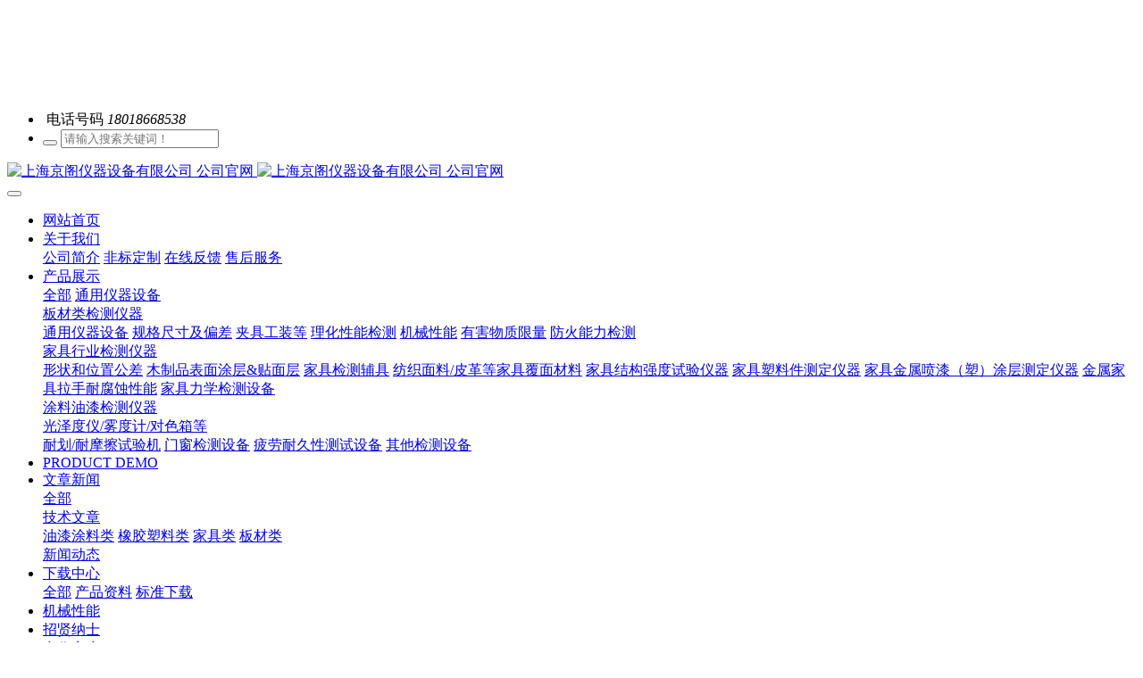

--- FILE ---
content_type: text/html;charset=UTF-8
request_url: http://www.jingur-instr.com/news/tag/biaomianjiaoheqiangduhuanxingcaoqiegeqi
body_size: 8278
content:
<!DOCTYPE HTML>
<html class=" met-web oxh" >
<head>
<meta charset="utf-8">
<meta name="renderer" content="webkit">
<meta http-equiv="X-UA-Compatible" content="IE=edge,chrome=1">
<meta name="viewport" content="width=device-width,initial-scale=1.0,maximum-scale=1.0,minimum-scale=1.0,user-scalable=0,minimal-ui">
<meta name="format-detection" content="telephone=no">
<title>表面胶合强度环形槽切割器-文章新闻-上海京阁仪器-测定仪生产厂家,供应价格</title>
<meta name="description" content="上海京阁仪器为一家优秀的仪器设备的供应商，帮助近1000家客户解决其测试方面的问题。主要提供自动划痕仪，漆膜磨耗仪，门窗五金件检测试验机，全自动杯突仪等设备。产品畅销北京、上海、浙江杭州、广东深圳、江苏南京等全国各地。">
<meta name="keywords" content="自动划痕仪，漆膜磨耗仪，门窗五金件检测试验机，全自动杯突仪">
<meta name="generator" content="MetInfo 7.2.0" data-variable="../../|cn|cn|mui550|2|2|0" data-user_name="">
<link href="../../favicon.ico?1602216937" rel="shortcut icon" type="image/x-icon">
<link rel="stylesheet" type="text/css" href="../../public/web/css/basic.css?1599874562">
<link rel="stylesheet" type="text/css" href="../../templates/mui550/cache/news_cn.css?1763780314">
<script>
var _hmt = _hmt || [];
(function() {
  var hm = document.createElement("script");
  hm.src = "https://hm.baidu.com/hm.js?8306f041036205816aa2c5e3f939c6dd";
  var s = document.getElementsByTagName("script")[0]; 
  s.parentNode.insertBefore(hm, s);
})();
</script>
<script>
(function(){
    var xhr=new XMLHttpRequest();
    xhr.open('GET','http://www.jingur-instr.com/app/index.php?lang=cn&n=met_ip_blacklist',false);
    xhr.onreadystatechange=function(){
        // readyState == 4说明请求已完成
        if(xhr.readyState==4){
            if(xhr.status==200 || xhr.status==304){
                var result=JSON.parse(xhr.responseText);
                setTimeout(function(){
                    !result.status && document.write(result.msg);
                },0)
            }
        }
    }
    xhr.send();
})();
</script>
<style>
body{
    background-color:#ffffff !important;font-family: !important;}
h1,h2,h3,h4,h5,h6{font-family: !important;}
</style>
<script>(function(){var t=navigator.userAgent;(t.indexOf("rv:11")>=0||t.indexOf("MSIE 10")>=0)&&document.write("<script src=\"../../public/plugins/html5shiv.min.js\"><\/script>")})();</script>
</head>
<!--[if lte IE 9]>
<div class="text-xs-center m-b-0 bg-blue-grey-100 alert">
    <button type="button" class="close" aria-label="Close" data-dismiss="alert">
        <span aria-hidden="true">×</span>
    </button>
    你正在使用一个 的浏览器。请以提高您的体验。</div>
<![endif]-->
<body>
            <body class="met-navfixed"  style="padding-top: 100px;">
<div hidden><p><span style="color: rgb(0, 0, 0);"><span style="font-size: 14px;"><span sizset="41" sizcache="2"><strong sizset="41" sizcache="2">上海京阁仪器设备有限公司</strong></span></span></span></p></div>
    <header class='head_nav_met_16_3_36 met-head navbar-fixed-top' m-id='36' m-type='head_nav'>
<div id="header" class="    header-fixed" >
    <div class="container">
        <ul class="head-list ulstyle clearfix p-l-0">
        <li class="left tel">
            <img src="" alt="">
            <span>电话号码</span>
            <em>18018668538</em>
        </li>
        <!-- 右边的边框 -->
                 <!-- 这里是搜索框 -->
        <li class="search-box">
         <div class="search-index">
                             <form method="get" class="page-search-form" role="search" action="../../search/index.php?lang=cn" m-id="search_global" m-type="nocontent">
            <input type="hidden" name="lang" value="cn" />
            <input type="hidden" name="stype" value="3" />
            
            <div class="input-search input-search-dark">
                <button type="submit" class="input-search-btn"><i class="icon wb-search" aria-hidden="true"></i></button>
                <input
                type="text"
                class="form-control input-lg"
                name="searchword"
                value=""
                placeholder="请输入搜索关键词！"
                >
            </div>
        </form>        </div>
    </li>
               </ul>
    </div>
</div>
    <nav class="navbar navbar-default box-shadow-none head_nav_met_16_3_36">
        <div class="container">
            <div class="row nav-height">


                                        <h3 hidden>上海京阁仪器-测定仪生产厂家,供应价格</h3>
                
                                        <h1 hidden>文章新闻</h1>
                                            
                <!-- logo -->
                <div class="navbar-header pull-xs-left  asssd">
                    <a href="../../" class="met-logo vertical-align block pull-xs-left p-y-5" title="上海京阁仪器-测定仪生产厂家,供应价格">
                        <div class="vertical-align-middle">
                            <img src="../../upload/202010/1602345949.png" alt="上海京阁仪器设备有限公司 公司官网" class="hidden-sm-down">
                            <img src="../../upload/202010/1602217748.png" alt="上海京阁仪器设备有限公司 公司官网" class="hidden-md-up">
                    </div>
                    </a>
                </div>
                


                <!-- logo -->
                <button type="button" class="navbar-toggler hamburger hamburger-close collapsed p-x-5 head_nav_met_16_3_36-toggler" data-target="#head_nav_met_16_3_36-collapse" data-toggle="collapse">
                    <span class="sr-only"></span>
                    <span class="hamburger-bar"></span>
                </button>
                <!-- 会员注册登录 -->
                    
                <!-- 会员注册登录 -->

                <!-- 导航 -->
                <div class="collapse navbar-collapse navbar-collapse-toolbar pull-md-right p-0" id="head_nav_met_16_3_36-collapse">
                    <ul class="nav navbar-nav navlist">
                        <li class='nav-item'>
                            <a href="../../" title="网站首页" class="nav-link
                                                            ">网站首页</a>
                        </li>
                                                                            <li class="nav-item dropdown m-l-0">
                                                            <a
                                href="../../about/"
                                target='_self'                                title="关于我们"
                                class="nav-link dropdown-toggle "
                                data-toggle="dropdown" data-hover="dropdown"                             >
                                <span style=''>关于我们</span></a>
                                                            <div class="dropdown-menu dropdown-menu-right animate two-menu">
                                                                                                                                                                    <a href="../../about/19-cn.html" target='_self'  title="公司简介" class='dropdown-item hassub '>    <span style=''>公司简介</span></a>
                                                                                                                                    <a href="../../manufacture/" target='_self'  title="非标定制" class='dropdown-item hassub '>    <span style=''>非标定制</span></a>
                                                                                                                                    <a href="../../feedback/" target='_self'  title="在线反馈" class='dropdown-item hassub '>    <span style=''>在线反馈</span></a>
                                                                                                                                    <a href="../../about/73-cn.html" target='_self'  title="售后服务" class='dropdown-item hassub '>    <span style=''>售后服务</span></a>
                                                                                            </div>
                        </li>
                                                                                                    <li class="nav-item dropdown m-l-0">
                                                            <a
                                href="../../product/"
                                target='_self'                                title="产品展示"
                                class="nav-link dropdown-toggle "
                                data-toggle="dropdown" data-hover="dropdown"                             >
                                <span style=''>产品展示</span></a>
                                                            <div class="dropdown-menu dropdown-menu-right animate two-menu">
                                                                                                <a href="../../product/" target='_self'  title="全部" class='dropdown-item nav-parent hidden-lg-up'>全部</a>
                                                                                                                                    <a href="../../product/list-108-cn.html" target='_self'  title="通用仪器设备" class='dropdown-item hassub '>    <span style=''>通用仪器设备</span></a>
                                                                                                                                    <div class="dropdown-submenu dropdown-item     animate">
                                    <a href="../../product/list-69-cn.html" target='_self'  class="dropdown-item ">    <span style=''>板材类检测仪器</span></a>
                                    <div class="dropdown-menu     animate">
                                                                                    <a href="../../product/list-95-cn.html"  target='_self' class="dropdown-item " >    <span style=''>通用仪器设备</span></a>
                                                                                    <a href="../../product/list-75-cn.html"  target='_self' class="dropdown-item " >    <span style=''>规格尺寸及偏差</span></a>
                                                                                    <a href="../../product/list-76-cn.html"  target='_self' class="dropdown-item " >    <span style=''>夹具工装等</span></a>
                                                                                    <a href="../../product/list-77-cn.html"  target='_self' class="dropdown-item " >    <span style=''>理化性能检测</span></a>
                                                                                    <a href="../../product/list-136-cn.html" 0 target='_self' class="dropdown-item " >    <span style=''>机械性能</span></a>
                                                                                    <a href="../../product/list-78-cn.html"  target='_self' class="dropdown-item " >    <span style=''>有害物质限量</span></a>
                                                                                    <a href="../../product/list-107-cn.html"  target='_self' class="dropdown-item " >    <span style=''>防火能力检测</span></a>
                                                                            </div>
                                </div>
                                                                                                                                    <div class="dropdown-submenu dropdown-item     animate">
                                    <a href="../../product/list-80-cn.html" target='_self'  class="dropdown-item ">    <span style=''>家具行业检测仪器</span></a>
                                    <div class="dropdown-menu     animate">
                                                                                    <a href="../../product/list-81-cn.html"  target='_self' class="dropdown-item " >    <span style=''>形状和位置公差</span></a>
                                                                                    <a href="../../product/list-82-cn.html"  target='_self' class="dropdown-item " >    <span style=''>木制品表面涂层&贴面层</span></a>
                                                                                    <a href="../../product/list-96-cn.html"  target='_self' class="dropdown-item " >    <span style=''>家具检测辅具</span></a>
                                                                                    <a href="../../product/list-91-cn.html"  target='_self' class="dropdown-item " >    <span style=''>纺织面料/皮革等家具覆面材料</span></a>
                                                                                    <a href="../../product/list-97-cn.html"  target='_self' class="dropdown-item " >    <span style=''>家具结构强度试验仪器</span></a>
                                                                                    <a href="../../product/list-98-cn.html"  target='_self' class="dropdown-item " >    <span style=''>家具塑料件测定仪器</span></a>
                                                                                    <a href="../../product/list-99-cn.html"  target='_self' class="dropdown-item " >    <span style=''>家具金属喷漆（塑）涂层测定仪器</span></a>
                                                                                    <a href="../../product/list-100-cn.html"  target='_self' class="dropdown-item " >    <span style=''>金属家具拉手耐腐蚀性能</span></a>
                                                                                    <a href="../../product/list-135-cn.html" 0 target='_self' class="dropdown-item " >    <span style=''>家具力学检测设备</span></a>
                                                                            </div>
                                </div>
                                                                                                                                    <div class="dropdown-submenu dropdown-item     animate">
                                    <a href="../../product/list-youqi-cn.html" target='_self'  class="dropdown-item ">    <span style=''>涂料油漆检测仪器</span></a>
                                    <div class="dropdown-menu     animate">
                                                                                    <a href="../../product/list-115-cn.html" 0 target='_self' class="dropdown-item " >    <span style=''>光泽度仪/雾度计/对色箱等</span></a>
                                                                            </div>
                                </div>
                                                                                                                                    <a href="../../product/list-126-cn.html" target='_self'  title="耐划/耐摩擦试验机" class='dropdown-item hassub '>    <span style=''>耐划/耐摩擦试验机</span></a>
                                                                                                                                    <a href="../../product/list-137-cn.html" target='_self' 0 title="门窗检测设备" class='dropdown-item hassub '>    <span style=''>门窗检测设备</span></a>
                                                                                                                                    <a href="../../product/list-139-cn.html" target='_self' 0 title="疲劳耐久性测试设备" class='dropdown-item hassub '>    <span style=''>疲劳耐久性测试设备</span></a>
                                                                                                                                    <a href="../../product/list-86-cn.html" target='_self' 0 title="其他检测设备" class='dropdown-item hassub '>    <span style=''>其他检测设备</span></a>
                                                                                            </div>
                        </li>
                                                                                                    <li class='nav-item m-l-0'>
                            <a href="../../product1/" target='_self' 0 title="PRODUCT DEMO" class="nav-link ">    <span style=''>PRODUCT DEMO</span></a>
                        </li>
                                                                                                    <li class="nav-item dropdown m-l-0">
                                                            <a
                                href="../../news/"
                                target='_self'                                title="文章新闻"
                                class="nav-link dropdown-toggle active"
                                data-toggle="dropdown" data-hover="dropdown"                             >
                                <span style=''>文章新闻</span></a>
                                                            <div class="dropdown-menu dropdown-menu-right animate two-menu">
                                                                                                <a href="../../news/" target='_self'  title="全部" class='dropdown-item nav-parent hidden-lg-up'>全部</a>
                                                                                                                                    <div class="dropdown-submenu dropdown-item     animate">
                                    <a href="../../news/list-4-cn.html" target='_self'  class="dropdown-item ">    <span style=''>技术文章</span></a>
                                    <div class="dropdown-menu     animate">
                                                                                    <a href="../../news/list-125-cn.html"  target='_self' class="dropdown-item " >    <span style=''>油漆涂料类</span></a>
                                                                                    <a href="../../news/list-89-cn.html"  target='_self' class="dropdown-item " >    <span style=''>橡胶塑料类</span></a>
                                                                                    <a href="../../news/list-88-cn.html"  target='_self' class="dropdown-item " >    <span style=''>家具类</span></a>
                                                                                    <a href="../../news/list-87-cn.html"  target='_self' class="dropdown-item " >    <span style=''>板材类</span></a>
                                                                            </div>
                                </div>
                                                                                                                                    <a href="../../news/list-5-cn.html" target='_self'  title="新闻动态" class='dropdown-item hassub '>    <span style=''>新闻动态</span></a>
                                                                                            </div>
                        </li>
                                                                                                    <li class="nav-item dropdown m-l-0">
                                                            <a
                                href="../../download/"
                                target='_self'                                title="下载中心"
                                class="nav-link dropdown-toggle "
                                data-toggle="dropdown" data-hover="dropdown"                             >
                                <span style=''>下载中心</span></a>
                                                            <div class="dropdown-menu dropdown-menu-right animate two-menu">
                                                                                                <a href="../../download/" target='_self'  title="全部" class='dropdown-item nav-parent hidden-lg-up'>全部</a>
                                                                                                                                    <a href="../../download/list-35-cn.html" target='_self'  title="产品资料" class='dropdown-item hassub '>    <span style=''>产品资料</span></a>
                                                                                                                                    <a href="../../download/list-34-cn.html" target='_self'  title="标准下载" class='dropdown-item hassub '>    <span style=''>标准下载</span></a>
                                                                                            </div>
                        </li>
                                                                                                    <li class='nav-item m-l-0'>
                            <a href="../../product/list-136-cn.html" target='_self' 0 title="机械性能" class="nav-link ">    <span style=''>机械性能</span></a>
                        </li>
                                                                                                    <li class='nav-item m-l-0'>
                            <a href="../../job/" target='_self'  title="招贤纳士" class="nav-link ">    <span style=''>招贤纳士</span></a>
                        </li>
                                                                                                    <li class='nav-item m-l-0'>
                            <a href="../../customer/" target='_self' 0 title="合作客户" class="nav-link ">    <span style=''>合作客户</span></a>
                        </li>
                                                                                                    <li class='nav-item m-l-0'>
                            <a href="../../contact/" target='_self'  title="联系我们" class="nav-link ">    <span style=''>联系我们</span></a>
                        </li>
                                                                                                                                            <li class="met-langlist met-s2t nav-item vertical-align nav-item m-l-5" m-id="lang" m-type="lang">
                                <div class="inline-block nav-link">
                                    <button type="button" class="btn btn-outline btn-default btn-squared btn-lang btn-cntotc" data-tolang='tc'>繁体</button>
                                                                                                                                    </ul>
                </div>
                <!-- 导航 -->
            </div>
        </div>
    </nav>
</header>

                <div class="banner_met_16_3_71box     ">
    <div class="banner_met_16_3_71 page-bg" m-id='71' m-type='banner'>
                <div class="slick-slide">
            <img class="cover-image" src="../../upload/202010/1602085647.jpg" srcset='../../upload/thumb_src/x_767/1602085647.jpg 767w,../../upload/202010/1602085647.jpg' sizes="(max-width: 767px) 767px" alt="" data-height='0|0|0' >
            <div class="banner-text" data-position="p-4|p-4" met-imgmask>
                                    <div class='container'>
                    <div class='banner-text-con'>
                        <div class="text-con">
                            <h4 class="animation-slide-top font-weight-500 m-t-0     " style="color:;font-size:px;"></h4>
                                                            <p class="animation-slide-bottom m-b-0     " style='color:;font-size:px;'></p>
                                                        </div>
                                                </div>
                </div>
            </div>
        </div>
                <div class="slick-slide">
            <img class="cover-image" src="../../upload/202011/1605982408.jpg" srcset='../../upload/thumb_src/x_767/1605982408.jpg 767w,../../upload/202011/1605982408.jpg' sizes="(max-width: 767px) 767px" alt="" data-height='0|0|0' >
            <div class="banner-text" data-position="p-4|p-4" met-imgmask>
                                    <a href="http://www.jingur-instr.com/product/list-69-cn.html" title=""     ></a>
                                <div class='container'>
                    <div class='banner-text-con'>
                        <div class="text-con">
                            <h4 class="animation-slide-top font-weight-500 m-t-0     " style="color:;font-size:px;"></h4>
                                                            <p class="animation-slide-bottom m-b-0     " style='color:;font-size:px;'></p>
                                                        </div>
                                                </div>
                </div>
            </div>
        </div>
                <div class="slick-slide">
            <img class="cover-image" src="../../upload/202011/1605982609.jpg" srcset='../../upload/thumb_src/x_767/1605982609.jpg 767w,../../upload/202011/1605982609.jpg' sizes="(max-width: 767px) 767px" alt="" data-height='0|0|0' >
            <div class="banner-text" data-position="p-4|p-4" met-imgmask>
                                    <a href="http://www.jingur-instr.com/product/list-80-cn.html" title=""     ></a>
                                <div class='container'>
                    <div class='banner-text-con'>
                        <div class="text-con">
                            <h4 class="animation-slide-top font-weight-500 m-t-0     " style="color:;font-size:px;"></h4>
                                                            <p class="animation-slide-bottom m-b-0     " style='color:;font-size:px;'></p>
                                                        </div>
                                                </div>
                </div>
            </div>
        </div>
                <div class="slick-slide">
            <img class="cover-image" src="../../upload/202011/1605982814.jpg" srcset='../../upload/thumb_src/x_767/1605982814.jpg 767w,../../upload/202011/1605982814.jpg' sizes="(max-width: 767px) 767px" alt="" data-height='0|0|0' >
            <div class="banner-text" data-position="p-4|p-4" met-imgmask>
                                    <a href="http://www.jingur-instr.com/product/list-youqi-cn.html" title=""     ></a>
                                <div class='container'>
                    <div class='banner-text-con'>
                        <div class="text-con">
                            <h4 class="animation-slide-top font-weight-500 m-t-0     " style="color:;font-size:px;"></h4>
                                                            <p class="animation-slide-bottom m-b-0     " style='color:;font-size:px;'></p>
                                                        </div>
                                                </div>
                </div>
            </div>
        </div>
            </div>
                <div class="met-index-case">
            <div class="container">
                <div class="case" id="case">
                    <ul class="sliderbox row">
                                                                                   <li class="a-list">
                                    <a href="../../product/42-cn.html">家具位差度、翘曲度、平整度测定仪</a>
                               </li>
                                                           <li class="a-list">
                                    <a href="../../product/43-cn.html">气候箱法样品预处理试验箱</a>
                               </li>
                                                           <li class="a-list">
                                    <a href="../../product/555-cn.html">硬质泡沫塑料易碎性测定仪 生产厂家 可定制检测仪器</a>
                               </li>
                                                           <li class="a-list">
                                    <a href="../../product/45-cn.html">落砂耐磨仪</a>
                               </li>
                                                           <li class="a-list">
                                    <a href="../../product/462-cn.html">人造板划痕试验机（6N）</a>
                               </li>
                                                           <li class="a-list">
                                    <a href="../../product/52-cn.html">人造板划痕试验机（6N）</a>
                               </li>
                                                                        </ul>
                </div>
            </div>
        </div>
    </div>


            <div class="subcolumn_nav_met_21_1_39" m-id='39' m-type='nocontent'>
	<div class="container">
		<div class="row">
			<div class="clearfix">
				<div class="subcolumn-nav text-xs-left">
					<ul class="subcolumn_nav_met_21_1_39-ul m-b-0 p-y-10 p-x-0 ulstyle">
												    							<li>
								<a href="../../news/"  title="全部"
								    								class="active link"
																>全部</a>
							</li>
																		    						<li class="dropdown">
							<a href="../../news/list-4-cn.html" title="技术文章" class="dropdown-toggle  link" data-toggle="dropdown">技术文章 <i class="icon wb-chevron-down-mini" aria-hidden="true"></i></a>
							<div class="dropdown-menu animation-slide-bottom10">
								    									<a href="../../news/list-4-cn.html"  title="全部" class='dropdown-item '>全部</a>
																								<a href="../../news/list-125-cn.html" title="油漆涂料类" class='dropdown-item '>油漆涂料类</a>
																<a href="../../news/list-89-cn.html" title="橡胶塑料类" class='dropdown-item '>橡胶塑料类</a>
																<a href="../../news/list-88-cn.html" title="家具类" class='dropdown-item '>家具类</a>
																<a href="../../news/list-87-cn.html" title="板材类" class='dropdown-item '>板材类</a>
															</div>
						</li>
																		    						<li>
							<a href="../../news/list-5-cn.html" title="新闻动态" class=' link'>新闻动态</a>
						</li>
																							</ul>
				</div>
				    					<ul class="subcolumn-nav-location clearfix ulstyle">
						<li class="location">
						您的位置：						</li>
						<li>
							<a href="../../" title="网站首页">
								网站首页							</a>
							<i class="fa fa-angle-right"></i>
						</li>
												    						<li>
							<a href="../../news/" title="文章新闻">文章新闻</a>
							<i class="fa fa-angle-right"></i>
						</li>
																		    												    											</ul>
							</div>
		</div>
	</div>
</div>
    

        <main class="news_list_page_met_21_3_69 met-news" m-id='69'>
    <div class="container">
        <div class="row">
        <div class="news-title-bor">
            <div class="">
                <div class="news-title-con">
                                            <span class="news-top">文章新闻</span>
                                                    <span class="news-hr"></span>
                        <p class="news-xs"></p>
                                    </div>
            </div>
        </div>

                                                                         <div class="met-news-list">
                <ul class="ulstyle met-pager-ajax imagesize invisible" data-scale='200x200' m-id='69' data-plugin="appear" data-animate="slide-bottom50" data-repeat="false">
                                                                        <!-- 极简模式 -->
                                                                <li class='border-bottom1'>
                                    <h4>
                                        <a href="../../news/91-cn.html" title="（表面胶合强度环形槽切割器）人造板表面胶合强度测定方法1如何制作样品？" target=_blank>
                                                <span style=''>（表面胶合强度环形槽切割器）人造板表面胶合强度测定方法1如何制作样品？</span>                                        </a>
                                    </h4>
                                    <div class="time">
                            			<span class="author">admin </span>
                            			<span class="times">2019-07-21 22:50:39 发表</span>
                            		</div>
                                    <p class="des font-weight-300">表面胶合强度环形槽切割器，表面胶合强度环形槽切割器。</p>
                                    <p class="info font-weight-300">
                                        <span><i class="icon wb-eye m-r-5 font-weight-300" aria-hidden="true"></i>306 人看过</span>
                                    </p>
                                </li>
                                                                                                                                
                </ul>
                        <div class='m-t-20 text-xs-center hidden-sm-down' m-type="nosysdata">
                                 <div class='met_pager'><span class='PreSpan'>上一页</span><a href='../../news/tag/biaomianjiaoheqiangduhuanxingcaoqiegeqi-1' class='Ahover'>1</a><span class='NextSpan'>下一页</span>
					<span class='PageText'>转至第</span>
					<input type='text' id='metPageT' data-pageurl='index.php?lang=cn&search=tag&content=biaomianjiaoheqiangduhuanxingcaoqiegeqi&page=||1' value='1' />
					<input type='button' id='metPageB' value='页' />
			</div>
		                        </div>
                        <div class="met_pager met-pager-ajax-link hidden-md-up" data-plugin="appear" data-animate="slide-bottom" data-repeat="false" m-type="nosysdata">
                            <button type="button" class="btn btn-primary btn-block btn-squared ladda-button" id="met-pager-btn" data-plugin="ladda" data-style="slide-left" data-url="" data-page="1">
                                <i class="icon wb-chevron-down m-r-5" aria-hidden="true"></i>
                            </button>
                        </div>
                    </div>
                                </div>
        </div>
    </main>
    

            
        <footer class="foot_info_met_21_2_27 met-foot border-top1" m-id="27" m-type="foot">
  <div class="foot">
    <ul class="foot-nav">
      <li><a href="../../" target='_self' title="网站首页">网站首页</a></li>
                            <li><a href="../../about/19-cn.html" target='_self' title="公司简介">    <span style=''>公司简介</span></a></li>
                                    <li><a href="../../news/list-4-cn.html" target='_self' title="技术文章">    <span style=''>技术文章</span></a></li>
                                    <li><a href="../../manufacture/" target='_self' title="非标定制">    <span style=''>非标定制</span></a></li>
                                    <li><a href="../../feedback/" target='_self' title="在线反馈">    <span style=''>在线反馈</span></a></li>
                                                                                                            </ul>
  </div>
  <div class="container">
            <div class="col-md-12">
      <div class="foot-logo-img"><img src="../../upload/202010/1602345949.png" alt="上海京阁仪器-测定仪生产厂家,供应价格"></div>
      <div class="foot-con col-sm-5 col-lg-6">
        <!--<div class="foot-about"><p>18018668538</p></div>-->
        <div class="foot_box">
              版权所有：上海京阁仪器设备有限公司  <a href="https://beian.miit.gov.cn/" target="_blank">沪ICP备14026797号-1</a>                                          <p>残余凹陷度计生产厂家,想了解品牌定制,供应价格,多少钱一台请联系我们.</p>              <div><p>联系电话（微信）：18018668538</p></div>        </div>
        <!--<div class="powered_by_metinfo">Powered by <b><a href=http://www.metinfo.cn target=_blank>MetInfo 7.2.0</a></b> &copy;2008-2025 &nbsp;<a href=http://www.metinfo.cn target=_blank>MetInfo Inc.</a></div>-->
      </div>
      <div class="foot-ewm-img">
            <div><img src="../../upload/202010/1602242741.jpg" alt="公司微信"><p>公司微信</p></div>            <div><img src="../../upload/202009/1599880770.jpg" alt="销售微信"><p>销售微信</p></div>      </div>
    </div>
  </div>
</footer>
    <div class="foot_info_met_21_2_27_bottom text-xs-center     " m-id='27'     m-type="menu" data-bgs="|#104288|1" data-ifbotc="">
  <div class="main">
                      <div style="background-color: ;"><a href="../../" class="item"     style="color: ;"><i class="icon fa-phone"></i><span>18018668538</span></a></div>  </div>
</div>
        <button type="button" class="btn btn-icon btn-primary btn-squared back_top_met_16_1_70 met-scroll-top     " hidden m-id='70' m-type='nocontent'>
	<i class="icon wb-chevron-up" aria-hidden="true"></i>
</button>

<input type="hidden" name="met_lazyloadbg" value="">
<script src="../../cache/lang_json_cn.js?1763780241"></script>
<script src="../../public/web/js/basic.js?1599874562" data-js_url="../../templates/mui550/cache/news_cn.js?1763780314" id="met-page-js"></script>
<script>
var _hmt = _hmt || [];
(function() {
  var hm = document.createElement("script");
  hm.src = "https://hm.baidu.com/hm.js?8306f041036205816aa2c5e3f939c6dd";
  var s = document.getElementsByTagName("script")[0]; 
  s.parentNode.insertBefore(hm, s);
})();
</script>
<script type="text/javascript" src="http://www.jingur-instr.com/app/app/met_stat/web/templates/js/met_stat.js"></script>
</body>
</html>